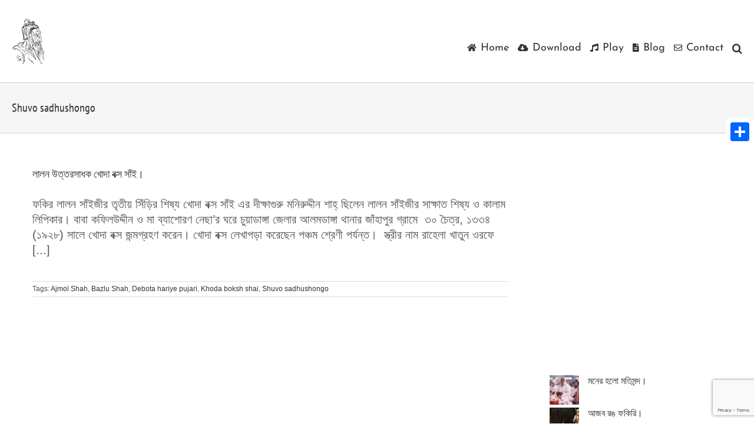

--- FILE ---
content_type: text/html; charset=utf-8
request_url: https://www.google.com/recaptcha/api2/anchor?ar=1&k=6LfdT54UAAAAAIRnHCK82wl2IgrpzIxaERB0_WDR&co=aHR0cHM6Ly93d3cubGFsb25nZWV0aS5jb206NDQz&hl=en&v=PoyoqOPhxBO7pBk68S4YbpHZ&size=invisible&anchor-ms=20000&execute-ms=30000&cb=2vevqqpcxwtr
body_size: 49515
content:
<!DOCTYPE HTML><html dir="ltr" lang="en"><head><meta http-equiv="Content-Type" content="text/html; charset=UTF-8">
<meta http-equiv="X-UA-Compatible" content="IE=edge">
<title>reCAPTCHA</title>
<style type="text/css">
/* cyrillic-ext */
@font-face {
  font-family: 'Roboto';
  font-style: normal;
  font-weight: 400;
  font-stretch: 100%;
  src: url(//fonts.gstatic.com/s/roboto/v48/KFO7CnqEu92Fr1ME7kSn66aGLdTylUAMa3GUBHMdazTgWw.woff2) format('woff2');
  unicode-range: U+0460-052F, U+1C80-1C8A, U+20B4, U+2DE0-2DFF, U+A640-A69F, U+FE2E-FE2F;
}
/* cyrillic */
@font-face {
  font-family: 'Roboto';
  font-style: normal;
  font-weight: 400;
  font-stretch: 100%;
  src: url(//fonts.gstatic.com/s/roboto/v48/KFO7CnqEu92Fr1ME7kSn66aGLdTylUAMa3iUBHMdazTgWw.woff2) format('woff2');
  unicode-range: U+0301, U+0400-045F, U+0490-0491, U+04B0-04B1, U+2116;
}
/* greek-ext */
@font-face {
  font-family: 'Roboto';
  font-style: normal;
  font-weight: 400;
  font-stretch: 100%;
  src: url(//fonts.gstatic.com/s/roboto/v48/KFO7CnqEu92Fr1ME7kSn66aGLdTylUAMa3CUBHMdazTgWw.woff2) format('woff2');
  unicode-range: U+1F00-1FFF;
}
/* greek */
@font-face {
  font-family: 'Roboto';
  font-style: normal;
  font-weight: 400;
  font-stretch: 100%;
  src: url(//fonts.gstatic.com/s/roboto/v48/KFO7CnqEu92Fr1ME7kSn66aGLdTylUAMa3-UBHMdazTgWw.woff2) format('woff2');
  unicode-range: U+0370-0377, U+037A-037F, U+0384-038A, U+038C, U+038E-03A1, U+03A3-03FF;
}
/* math */
@font-face {
  font-family: 'Roboto';
  font-style: normal;
  font-weight: 400;
  font-stretch: 100%;
  src: url(//fonts.gstatic.com/s/roboto/v48/KFO7CnqEu92Fr1ME7kSn66aGLdTylUAMawCUBHMdazTgWw.woff2) format('woff2');
  unicode-range: U+0302-0303, U+0305, U+0307-0308, U+0310, U+0312, U+0315, U+031A, U+0326-0327, U+032C, U+032F-0330, U+0332-0333, U+0338, U+033A, U+0346, U+034D, U+0391-03A1, U+03A3-03A9, U+03B1-03C9, U+03D1, U+03D5-03D6, U+03F0-03F1, U+03F4-03F5, U+2016-2017, U+2034-2038, U+203C, U+2040, U+2043, U+2047, U+2050, U+2057, U+205F, U+2070-2071, U+2074-208E, U+2090-209C, U+20D0-20DC, U+20E1, U+20E5-20EF, U+2100-2112, U+2114-2115, U+2117-2121, U+2123-214F, U+2190, U+2192, U+2194-21AE, U+21B0-21E5, U+21F1-21F2, U+21F4-2211, U+2213-2214, U+2216-22FF, U+2308-230B, U+2310, U+2319, U+231C-2321, U+2336-237A, U+237C, U+2395, U+239B-23B7, U+23D0, U+23DC-23E1, U+2474-2475, U+25AF, U+25B3, U+25B7, U+25BD, U+25C1, U+25CA, U+25CC, U+25FB, U+266D-266F, U+27C0-27FF, U+2900-2AFF, U+2B0E-2B11, U+2B30-2B4C, U+2BFE, U+3030, U+FF5B, U+FF5D, U+1D400-1D7FF, U+1EE00-1EEFF;
}
/* symbols */
@font-face {
  font-family: 'Roboto';
  font-style: normal;
  font-weight: 400;
  font-stretch: 100%;
  src: url(//fonts.gstatic.com/s/roboto/v48/KFO7CnqEu92Fr1ME7kSn66aGLdTylUAMaxKUBHMdazTgWw.woff2) format('woff2');
  unicode-range: U+0001-000C, U+000E-001F, U+007F-009F, U+20DD-20E0, U+20E2-20E4, U+2150-218F, U+2190, U+2192, U+2194-2199, U+21AF, U+21E6-21F0, U+21F3, U+2218-2219, U+2299, U+22C4-22C6, U+2300-243F, U+2440-244A, U+2460-24FF, U+25A0-27BF, U+2800-28FF, U+2921-2922, U+2981, U+29BF, U+29EB, U+2B00-2BFF, U+4DC0-4DFF, U+FFF9-FFFB, U+10140-1018E, U+10190-1019C, U+101A0, U+101D0-101FD, U+102E0-102FB, U+10E60-10E7E, U+1D2C0-1D2D3, U+1D2E0-1D37F, U+1F000-1F0FF, U+1F100-1F1AD, U+1F1E6-1F1FF, U+1F30D-1F30F, U+1F315, U+1F31C, U+1F31E, U+1F320-1F32C, U+1F336, U+1F378, U+1F37D, U+1F382, U+1F393-1F39F, U+1F3A7-1F3A8, U+1F3AC-1F3AF, U+1F3C2, U+1F3C4-1F3C6, U+1F3CA-1F3CE, U+1F3D4-1F3E0, U+1F3ED, U+1F3F1-1F3F3, U+1F3F5-1F3F7, U+1F408, U+1F415, U+1F41F, U+1F426, U+1F43F, U+1F441-1F442, U+1F444, U+1F446-1F449, U+1F44C-1F44E, U+1F453, U+1F46A, U+1F47D, U+1F4A3, U+1F4B0, U+1F4B3, U+1F4B9, U+1F4BB, U+1F4BF, U+1F4C8-1F4CB, U+1F4D6, U+1F4DA, U+1F4DF, U+1F4E3-1F4E6, U+1F4EA-1F4ED, U+1F4F7, U+1F4F9-1F4FB, U+1F4FD-1F4FE, U+1F503, U+1F507-1F50B, U+1F50D, U+1F512-1F513, U+1F53E-1F54A, U+1F54F-1F5FA, U+1F610, U+1F650-1F67F, U+1F687, U+1F68D, U+1F691, U+1F694, U+1F698, U+1F6AD, U+1F6B2, U+1F6B9-1F6BA, U+1F6BC, U+1F6C6-1F6CF, U+1F6D3-1F6D7, U+1F6E0-1F6EA, U+1F6F0-1F6F3, U+1F6F7-1F6FC, U+1F700-1F7FF, U+1F800-1F80B, U+1F810-1F847, U+1F850-1F859, U+1F860-1F887, U+1F890-1F8AD, U+1F8B0-1F8BB, U+1F8C0-1F8C1, U+1F900-1F90B, U+1F93B, U+1F946, U+1F984, U+1F996, U+1F9E9, U+1FA00-1FA6F, U+1FA70-1FA7C, U+1FA80-1FA89, U+1FA8F-1FAC6, U+1FACE-1FADC, U+1FADF-1FAE9, U+1FAF0-1FAF8, U+1FB00-1FBFF;
}
/* vietnamese */
@font-face {
  font-family: 'Roboto';
  font-style: normal;
  font-weight: 400;
  font-stretch: 100%;
  src: url(//fonts.gstatic.com/s/roboto/v48/KFO7CnqEu92Fr1ME7kSn66aGLdTylUAMa3OUBHMdazTgWw.woff2) format('woff2');
  unicode-range: U+0102-0103, U+0110-0111, U+0128-0129, U+0168-0169, U+01A0-01A1, U+01AF-01B0, U+0300-0301, U+0303-0304, U+0308-0309, U+0323, U+0329, U+1EA0-1EF9, U+20AB;
}
/* latin-ext */
@font-face {
  font-family: 'Roboto';
  font-style: normal;
  font-weight: 400;
  font-stretch: 100%;
  src: url(//fonts.gstatic.com/s/roboto/v48/KFO7CnqEu92Fr1ME7kSn66aGLdTylUAMa3KUBHMdazTgWw.woff2) format('woff2');
  unicode-range: U+0100-02BA, U+02BD-02C5, U+02C7-02CC, U+02CE-02D7, U+02DD-02FF, U+0304, U+0308, U+0329, U+1D00-1DBF, U+1E00-1E9F, U+1EF2-1EFF, U+2020, U+20A0-20AB, U+20AD-20C0, U+2113, U+2C60-2C7F, U+A720-A7FF;
}
/* latin */
@font-face {
  font-family: 'Roboto';
  font-style: normal;
  font-weight: 400;
  font-stretch: 100%;
  src: url(//fonts.gstatic.com/s/roboto/v48/KFO7CnqEu92Fr1ME7kSn66aGLdTylUAMa3yUBHMdazQ.woff2) format('woff2');
  unicode-range: U+0000-00FF, U+0131, U+0152-0153, U+02BB-02BC, U+02C6, U+02DA, U+02DC, U+0304, U+0308, U+0329, U+2000-206F, U+20AC, U+2122, U+2191, U+2193, U+2212, U+2215, U+FEFF, U+FFFD;
}
/* cyrillic-ext */
@font-face {
  font-family: 'Roboto';
  font-style: normal;
  font-weight: 500;
  font-stretch: 100%;
  src: url(//fonts.gstatic.com/s/roboto/v48/KFO7CnqEu92Fr1ME7kSn66aGLdTylUAMa3GUBHMdazTgWw.woff2) format('woff2');
  unicode-range: U+0460-052F, U+1C80-1C8A, U+20B4, U+2DE0-2DFF, U+A640-A69F, U+FE2E-FE2F;
}
/* cyrillic */
@font-face {
  font-family: 'Roboto';
  font-style: normal;
  font-weight: 500;
  font-stretch: 100%;
  src: url(//fonts.gstatic.com/s/roboto/v48/KFO7CnqEu92Fr1ME7kSn66aGLdTylUAMa3iUBHMdazTgWw.woff2) format('woff2');
  unicode-range: U+0301, U+0400-045F, U+0490-0491, U+04B0-04B1, U+2116;
}
/* greek-ext */
@font-face {
  font-family: 'Roboto';
  font-style: normal;
  font-weight: 500;
  font-stretch: 100%;
  src: url(//fonts.gstatic.com/s/roboto/v48/KFO7CnqEu92Fr1ME7kSn66aGLdTylUAMa3CUBHMdazTgWw.woff2) format('woff2');
  unicode-range: U+1F00-1FFF;
}
/* greek */
@font-face {
  font-family: 'Roboto';
  font-style: normal;
  font-weight: 500;
  font-stretch: 100%;
  src: url(//fonts.gstatic.com/s/roboto/v48/KFO7CnqEu92Fr1ME7kSn66aGLdTylUAMa3-UBHMdazTgWw.woff2) format('woff2');
  unicode-range: U+0370-0377, U+037A-037F, U+0384-038A, U+038C, U+038E-03A1, U+03A3-03FF;
}
/* math */
@font-face {
  font-family: 'Roboto';
  font-style: normal;
  font-weight: 500;
  font-stretch: 100%;
  src: url(//fonts.gstatic.com/s/roboto/v48/KFO7CnqEu92Fr1ME7kSn66aGLdTylUAMawCUBHMdazTgWw.woff2) format('woff2');
  unicode-range: U+0302-0303, U+0305, U+0307-0308, U+0310, U+0312, U+0315, U+031A, U+0326-0327, U+032C, U+032F-0330, U+0332-0333, U+0338, U+033A, U+0346, U+034D, U+0391-03A1, U+03A3-03A9, U+03B1-03C9, U+03D1, U+03D5-03D6, U+03F0-03F1, U+03F4-03F5, U+2016-2017, U+2034-2038, U+203C, U+2040, U+2043, U+2047, U+2050, U+2057, U+205F, U+2070-2071, U+2074-208E, U+2090-209C, U+20D0-20DC, U+20E1, U+20E5-20EF, U+2100-2112, U+2114-2115, U+2117-2121, U+2123-214F, U+2190, U+2192, U+2194-21AE, U+21B0-21E5, U+21F1-21F2, U+21F4-2211, U+2213-2214, U+2216-22FF, U+2308-230B, U+2310, U+2319, U+231C-2321, U+2336-237A, U+237C, U+2395, U+239B-23B7, U+23D0, U+23DC-23E1, U+2474-2475, U+25AF, U+25B3, U+25B7, U+25BD, U+25C1, U+25CA, U+25CC, U+25FB, U+266D-266F, U+27C0-27FF, U+2900-2AFF, U+2B0E-2B11, U+2B30-2B4C, U+2BFE, U+3030, U+FF5B, U+FF5D, U+1D400-1D7FF, U+1EE00-1EEFF;
}
/* symbols */
@font-face {
  font-family: 'Roboto';
  font-style: normal;
  font-weight: 500;
  font-stretch: 100%;
  src: url(//fonts.gstatic.com/s/roboto/v48/KFO7CnqEu92Fr1ME7kSn66aGLdTylUAMaxKUBHMdazTgWw.woff2) format('woff2');
  unicode-range: U+0001-000C, U+000E-001F, U+007F-009F, U+20DD-20E0, U+20E2-20E4, U+2150-218F, U+2190, U+2192, U+2194-2199, U+21AF, U+21E6-21F0, U+21F3, U+2218-2219, U+2299, U+22C4-22C6, U+2300-243F, U+2440-244A, U+2460-24FF, U+25A0-27BF, U+2800-28FF, U+2921-2922, U+2981, U+29BF, U+29EB, U+2B00-2BFF, U+4DC0-4DFF, U+FFF9-FFFB, U+10140-1018E, U+10190-1019C, U+101A0, U+101D0-101FD, U+102E0-102FB, U+10E60-10E7E, U+1D2C0-1D2D3, U+1D2E0-1D37F, U+1F000-1F0FF, U+1F100-1F1AD, U+1F1E6-1F1FF, U+1F30D-1F30F, U+1F315, U+1F31C, U+1F31E, U+1F320-1F32C, U+1F336, U+1F378, U+1F37D, U+1F382, U+1F393-1F39F, U+1F3A7-1F3A8, U+1F3AC-1F3AF, U+1F3C2, U+1F3C4-1F3C6, U+1F3CA-1F3CE, U+1F3D4-1F3E0, U+1F3ED, U+1F3F1-1F3F3, U+1F3F5-1F3F7, U+1F408, U+1F415, U+1F41F, U+1F426, U+1F43F, U+1F441-1F442, U+1F444, U+1F446-1F449, U+1F44C-1F44E, U+1F453, U+1F46A, U+1F47D, U+1F4A3, U+1F4B0, U+1F4B3, U+1F4B9, U+1F4BB, U+1F4BF, U+1F4C8-1F4CB, U+1F4D6, U+1F4DA, U+1F4DF, U+1F4E3-1F4E6, U+1F4EA-1F4ED, U+1F4F7, U+1F4F9-1F4FB, U+1F4FD-1F4FE, U+1F503, U+1F507-1F50B, U+1F50D, U+1F512-1F513, U+1F53E-1F54A, U+1F54F-1F5FA, U+1F610, U+1F650-1F67F, U+1F687, U+1F68D, U+1F691, U+1F694, U+1F698, U+1F6AD, U+1F6B2, U+1F6B9-1F6BA, U+1F6BC, U+1F6C6-1F6CF, U+1F6D3-1F6D7, U+1F6E0-1F6EA, U+1F6F0-1F6F3, U+1F6F7-1F6FC, U+1F700-1F7FF, U+1F800-1F80B, U+1F810-1F847, U+1F850-1F859, U+1F860-1F887, U+1F890-1F8AD, U+1F8B0-1F8BB, U+1F8C0-1F8C1, U+1F900-1F90B, U+1F93B, U+1F946, U+1F984, U+1F996, U+1F9E9, U+1FA00-1FA6F, U+1FA70-1FA7C, U+1FA80-1FA89, U+1FA8F-1FAC6, U+1FACE-1FADC, U+1FADF-1FAE9, U+1FAF0-1FAF8, U+1FB00-1FBFF;
}
/* vietnamese */
@font-face {
  font-family: 'Roboto';
  font-style: normal;
  font-weight: 500;
  font-stretch: 100%;
  src: url(//fonts.gstatic.com/s/roboto/v48/KFO7CnqEu92Fr1ME7kSn66aGLdTylUAMa3OUBHMdazTgWw.woff2) format('woff2');
  unicode-range: U+0102-0103, U+0110-0111, U+0128-0129, U+0168-0169, U+01A0-01A1, U+01AF-01B0, U+0300-0301, U+0303-0304, U+0308-0309, U+0323, U+0329, U+1EA0-1EF9, U+20AB;
}
/* latin-ext */
@font-face {
  font-family: 'Roboto';
  font-style: normal;
  font-weight: 500;
  font-stretch: 100%;
  src: url(//fonts.gstatic.com/s/roboto/v48/KFO7CnqEu92Fr1ME7kSn66aGLdTylUAMa3KUBHMdazTgWw.woff2) format('woff2');
  unicode-range: U+0100-02BA, U+02BD-02C5, U+02C7-02CC, U+02CE-02D7, U+02DD-02FF, U+0304, U+0308, U+0329, U+1D00-1DBF, U+1E00-1E9F, U+1EF2-1EFF, U+2020, U+20A0-20AB, U+20AD-20C0, U+2113, U+2C60-2C7F, U+A720-A7FF;
}
/* latin */
@font-face {
  font-family: 'Roboto';
  font-style: normal;
  font-weight: 500;
  font-stretch: 100%;
  src: url(//fonts.gstatic.com/s/roboto/v48/KFO7CnqEu92Fr1ME7kSn66aGLdTylUAMa3yUBHMdazQ.woff2) format('woff2');
  unicode-range: U+0000-00FF, U+0131, U+0152-0153, U+02BB-02BC, U+02C6, U+02DA, U+02DC, U+0304, U+0308, U+0329, U+2000-206F, U+20AC, U+2122, U+2191, U+2193, U+2212, U+2215, U+FEFF, U+FFFD;
}
/* cyrillic-ext */
@font-face {
  font-family: 'Roboto';
  font-style: normal;
  font-weight: 900;
  font-stretch: 100%;
  src: url(//fonts.gstatic.com/s/roboto/v48/KFO7CnqEu92Fr1ME7kSn66aGLdTylUAMa3GUBHMdazTgWw.woff2) format('woff2');
  unicode-range: U+0460-052F, U+1C80-1C8A, U+20B4, U+2DE0-2DFF, U+A640-A69F, U+FE2E-FE2F;
}
/* cyrillic */
@font-face {
  font-family: 'Roboto';
  font-style: normal;
  font-weight: 900;
  font-stretch: 100%;
  src: url(//fonts.gstatic.com/s/roboto/v48/KFO7CnqEu92Fr1ME7kSn66aGLdTylUAMa3iUBHMdazTgWw.woff2) format('woff2');
  unicode-range: U+0301, U+0400-045F, U+0490-0491, U+04B0-04B1, U+2116;
}
/* greek-ext */
@font-face {
  font-family: 'Roboto';
  font-style: normal;
  font-weight: 900;
  font-stretch: 100%;
  src: url(//fonts.gstatic.com/s/roboto/v48/KFO7CnqEu92Fr1ME7kSn66aGLdTylUAMa3CUBHMdazTgWw.woff2) format('woff2');
  unicode-range: U+1F00-1FFF;
}
/* greek */
@font-face {
  font-family: 'Roboto';
  font-style: normal;
  font-weight: 900;
  font-stretch: 100%;
  src: url(//fonts.gstatic.com/s/roboto/v48/KFO7CnqEu92Fr1ME7kSn66aGLdTylUAMa3-UBHMdazTgWw.woff2) format('woff2');
  unicode-range: U+0370-0377, U+037A-037F, U+0384-038A, U+038C, U+038E-03A1, U+03A3-03FF;
}
/* math */
@font-face {
  font-family: 'Roboto';
  font-style: normal;
  font-weight: 900;
  font-stretch: 100%;
  src: url(//fonts.gstatic.com/s/roboto/v48/KFO7CnqEu92Fr1ME7kSn66aGLdTylUAMawCUBHMdazTgWw.woff2) format('woff2');
  unicode-range: U+0302-0303, U+0305, U+0307-0308, U+0310, U+0312, U+0315, U+031A, U+0326-0327, U+032C, U+032F-0330, U+0332-0333, U+0338, U+033A, U+0346, U+034D, U+0391-03A1, U+03A3-03A9, U+03B1-03C9, U+03D1, U+03D5-03D6, U+03F0-03F1, U+03F4-03F5, U+2016-2017, U+2034-2038, U+203C, U+2040, U+2043, U+2047, U+2050, U+2057, U+205F, U+2070-2071, U+2074-208E, U+2090-209C, U+20D0-20DC, U+20E1, U+20E5-20EF, U+2100-2112, U+2114-2115, U+2117-2121, U+2123-214F, U+2190, U+2192, U+2194-21AE, U+21B0-21E5, U+21F1-21F2, U+21F4-2211, U+2213-2214, U+2216-22FF, U+2308-230B, U+2310, U+2319, U+231C-2321, U+2336-237A, U+237C, U+2395, U+239B-23B7, U+23D0, U+23DC-23E1, U+2474-2475, U+25AF, U+25B3, U+25B7, U+25BD, U+25C1, U+25CA, U+25CC, U+25FB, U+266D-266F, U+27C0-27FF, U+2900-2AFF, U+2B0E-2B11, U+2B30-2B4C, U+2BFE, U+3030, U+FF5B, U+FF5D, U+1D400-1D7FF, U+1EE00-1EEFF;
}
/* symbols */
@font-face {
  font-family: 'Roboto';
  font-style: normal;
  font-weight: 900;
  font-stretch: 100%;
  src: url(//fonts.gstatic.com/s/roboto/v48/KFO7CnqEu92Fr1ME7kSn66aGLdTylUAMaxKUBHMdazTgWw.woff2) format('woff2');
  unicode-range: U+0001-000C, U+000E-001F, U+007F-009F, U+20DD-20E0, U+20E2-20E4, U+2150-218F, U+2190, U+2192, U+2194-2199, U+21AF, U+21E6-21F0, U+21F3, U+2218-2219, U+2299, U+22C4-22C6, U+2300-243F, U+2440-244A, U+2460-24FF, U+25A0-27BF, U+2800-28FF, U+2921-2922, U+2981, U+29BF, U+29EB, U+2B00-2BFF, U+4DC0-4DFF, U+FFF9-FFFB, U+10140-1018E, U+10190-1019C, U+101A0, U+101D0-101FD, U+102E0-102FB, U+10E60-10E7E, U+1D2C0-1D2D3, U+1D2E0-1D37F, U+1F000-1F0FF, U+1F100-1F1AD, U+1F1E6-1F1FF, U+1F30D-1F30F, U+1F315, U+1F31C, U+1F31E, U+1F320-1F32C, U+1F336, U+1F378, U+1F37D, U+1F382, U+1F393-1F39F, U+1F3A7-1F3A8, U+1F3AC-1F3AF, U+1F3C2, U+1F3C4-1F3C6, U+1F3CA-1F3CE, U+1F3D4-1F3E0, U+1F3ED, U+1F3F1-1F3F3, U+1F3F5-1F3F7, U+1F408, U+1F415, U+1F41F, U+1F426, U+1F43F, U+1F441-1F442, U+1F444, U+1F446-1F449, U+1F44C-1F44E, U+1F453, U+1F46A, U+1F47D, U+1F4A3, U+1F4B0, U+1F4B3, U+1F4B9, U+1F4BB, U+1F4BF, U+1F4C8-1F4CB, U+1F4D6, U+1F4DA, U+1F4DF, U+1F4E3-1F4E6, U+1F4EA-1F4ED, U+1F4F7, U+1F4F9-1F4FB, U+1F4FD-1F4FE, U+1F503, U+1F507-1F50B, U+1F50D, U+1F512-1F513, U+1F53E-1F54A, U+1F54F-1F5FA, U+1F610, U+1F650-1F67F, U+1F687, U+1F68D, U+1F691, U+1F694, U+1F698, U+1F6AD, U+1F6B2, U+1F6B9-1F6BA, U+1F6BC, U+1F6C6-1F6CF, U+1F6D3-1F6D7, U+1F6E0-1F6EA, U+1F6F0-1F6F3, U+1F6F7-1F6FC, U+1F700-1F7FF, U+1F800-1F80B, U+1F810-1F847, U+1F850-1F859, U+1F860-1F887, U+1F890-1F8AD, U+1F8B0-1F8BB, U+1F8C0-1F8C1, U+1F900-1F90B, U+1F93B, U+1F946, U+1F984, U+1F996, U+1F9E9, U+1FA00-1FA6F, U+1FA70-1FA7C, U+1FA80-1FA89, U+1FA8F-1FAC6, U+1FACE-1FADC, U+1FADF-1FAE9, U+1FAF0-1FAF8, U+1FB00-1FBFF;
}
/* vietnamese */
@font-face {
  font-family: 'Roboto';
  font-style: normal;
  font-weight: 900;
  font-stretch: 100%;
  src: url(//fonts.gstatic.com/s/roboto/v48/KFO7CnqEu92Fr1ME7kSn66aGLdTylUAMa3OUBHMdazTgWw.woff2) format('woff2');
  unicode-range: U+0102-0103, U+0110-0111, U+0128-0129, U+0168-0169, U+01A0-01A1, U+01AF-01B0, U+0300-0301, U+0303-0304, U+0308-0309, U+0323, U+0329, U+1EA0-1EF9, U+20AB;
}
/* latin-ext */
@font-face {
  font-family: 'Roboto';
  font-style: normal;
  font-weight: 900;
  font-stretch: 100%;
  src: url(//fonts.gstatic.com/s/roboto/v48/KFO7CnqEu92Fr1ME7kSn66aGLdTylUAMa3KUBHMdazTgWw.woff2) format('woff2');
  unicode-range: U+0100-02BA, U+02BD-02C5, U+02C7-02CC, U+02CE-02D7, U+02DD-02FF, U+0304, U+0308, U+0329, U+1D00-1DBF, U+1E00-1E9F, U+1EF2-1EFF, U+2020, U+20A0-20AB, U+20AD-20C0, U+2113, U+2C60-2C7F, U+A720-A7FF;
}
/* latin */
@font-face {
  font-family: 'Roboto';
  font-style: normal;
  font-weight: 900;
  font-stretch: 100%;
  src: url(//fonts.gstatic.com/s/roboto/v48/KFO7CnqEu92Fr1ME7kSn66aGLdTylUAMa3yUBHMdazQ.woff2) format('woff2');
  unicode-range: U+0000-00FF, U+0131, U+0152-0153, U+02BB-02BC, U+02C6, U+02DA, U+02DC, U+0304, U+0308, U+0329, U+2000-206F, U+20AC, U+2122, U+2191, U+2193, U+2212, U+2215, U+FEFF, U+FFFD;
}

</style>
<link rel="stylesheet" type="text/css" href="https://www.gstatic.com/recaptcha/releases/PoyoqOPhxBO7pBk68S4YbpHZ/styles__ltr.css">
<script nonce="oZ91FBn3w_yWHFq_VviJmQ" type="text/javascript">window['__recaptcha_api'] = 'https://www.google.com/recaptcha/api2/';</script>
<script type="text/javascript" src="https://www.gstatic.com/recaptcha/releases/PoyoqOPhxBO7pBk68S4YbpHZ/recaptcha__en.js" nonce="oZ91FBn3w_yWHFq_VviJmQ">
      
    </script></head>
<body><div id="rc-anchor-alert" class="rc-anchor-alert"></div>
<input type="hidden" id="recaptcha-token" value="[base64]">
<script type="text/javascript" nonce="oZ91FBn3w_yWHFq_VviJmQ">
      recaptcha.anchor.Main.init("[\x22ainput\x22,[\x22bgdata\x22,\x22\x22,\[base64]/[base64]/[base64]/[base64]/[base64]/[base64]/KGcoTywyNTMsTy5PKSxVRyhPLEMpKTpnKE8sMjUzLEMpLE8pKSxsKSksTykpfSxieT1mdW5jdGlvbihDLE8sdSxsKXtmb3IobD0odT1SKEMpLDApO08+MDtPLS0pbD1sPDw4fFooQyk7ZyhDLHUsbCl9LFVHPWZ1bmN0aW9uKEMsTyl7Qy5pLmxlbmd0aD4xMDQ/[base64]/[base64]/[base64]/[base64]/[base64]/[base64]/[base64]\\u003d\x22,\[base64]\\u003d\\u003d\x22,\x22w4zDr1PDm0LDo10fwp1jwrgEw657woHCrz3ChjPDgQZlw6Uww54gw5HDjsKewpTCg8OwIEfDvcO+ZRwfw6B3woh7woJww7sVOkxhw5HDgsOvw7PCjcKRwr1zakZRwo5Dc2/[base64]/dMO9wofDi2DDvjg+wrTDqmZ0w4hpC8KIwpEKC8K+VMOVHUdQw4R2R8OCaMK3O8KsV8KHdsKzXhNDwoVMwoTCjcOOwqvCncOMCcOUUcKsdsKywqXDiTMyDcOlNMK4C8KmwrQYw6jDpULClTNSwr5YcX/DjHJOVHfCrcKaw7Q0wrYUAsOZa8K3w4PCocKTNk7CvcOZasO/ewMEBMOxaTxyJMOcw7YBw6jDlArDlz7Drx9jC3UQZcKDwrrDs8K0R3fDpMKiBcOZCcOxwoLDowgnZD5Awp/DocO1wpFMw6fDgFDCvTnDrkESwqLCpX/DlyfClVkKw4cEO3lUwoTDmjvCmMOXw4LCthTDssOUAMOnDMKkw4M6RX8Pw4BvwqoyexLDpHnCqWvDjj/CgxTCvsK7IMO8w4smwqnDul7DhcKAwpltwoHDq8OSEHJsHsOZP8KlwokdwqAiw5gmOUPDnQHDmMOrZBzCr8OHWVVGw7ZtdsK5w6Q5w45rd1oIw4jDohDDoTPDt8OxAsORJVzDhDlcYMKew6zDrcOHwrLCiAxSOg7Dm37CjMOow7fDtDvCox7CtMKcSB/DlHLDnVLDrSDDgGXDiMKYwr4rQsKhcXnCim95ChfCm8KMw7YUwqgjQMOcwpF2wqfCl8OEw4IgwrbDlMKMw5fCnHjDkzcswr7DhiDCox8SbEpzflMVwo1sYMOQwqF5w5F5woDDoTXDqW9EPjl+w5/CvcO/[base64]/CuMO1IsOhYcKOVG/Dj8OhRsOnwq3CoCTCpWBmw6LCm8Kcw6nCsEHDol7Du8OwG8K4KxJ4C8K6w6PDpMK0wqcaw73Dp8OZVsOjw5VzwpMeSHzDvcKdw6AJZzNBwrd0DDLCqwvCtQHCvzl0w7olXsKPwprCoSJ+wpdcAWDDgw/CscKaMExQw5ULb8KBwqQ7UMOEw7g3RGXCiXzDlChjwpvDncKOw5IPw4pYOAPDnMOzw7/DmSgpwq7CoArDt8OWDEFAw5MoJMOlw65wKsOTdMKwBMKKwo/[base64]/w7xdG8Oqw65tYcOXWDfCv3TCpHHCuCLCgzHCvxxgbsOXI8OkwokhAhYiMMK8wrPCrTYpAMKRw617XsK/J8KEw401w7kzw7cfw4fDlhfCo8OxacORCsOcOXzCqcKNwr9DXVrDk2xHw5ZLw5TDpHYew6IJSktbMUTCiDNLPMKDMsOjw411Q8K5w7jCnsObwpxzPQ/[base64]/CuzENXxrCm0zDpV8vw4sLwrvDqBlwWnV/HsKuw6xuw6VUwpUMw5vDkzDChwvCrsKpwo3DnToaQsKfwrvDkBEOTMOrw6zDv8K/w43DgF3CpFNQXsONG8KJEMKvw6HDvcKpIz4nwpTCosOvXGYFCsKzDQPCmEwjwq93WVxId8Owa03DqFjCn8OuKsOUXgrDl1svcMKqf8KPw4vCtl9ofsOpwpPCpcK4w6HDgzpfw7RTP8OOwowlK0/Dhjl8MkdDw4UswooiZ8OQajJZa8KtYErDimYwZMODw510w7jCv8Kdb8Kqw6DDksKSw68jBxPClMKew6rCimrCozIswowPw6VGw7rDkjDCiMK/B8Kdw4A0OMKXMsKIwodoI8Ocw4VYw5LDk8KPw5bCnRbColR+eMOYw6EaKQ7CicKyC8KvfsKcXi4PAUvCr8K8fScobsO+WMOXw5pJMmfCtiETCRlhwr9HwqYbd8K4ccOkw53DgArColJXdFTDqmHDksK8PMOuQxwhwpc+JAbDghNawqJtw6HDpcKQaH/DrHPCmsOYbsKiMcOYw6oLBMOPL8KjKkXDmgpzF8OgwqnClgQYw4PDkcO+VsKQDcKKPU8Aw482w7guw6sZH3ANZ0PDpAnCvsOBJBYxw67CnMOFwqjDhjBXw4E0wofDnjPDkSYIw53CosODVsOkO8Ktw6pPCcKuwpUcwrzCrMKKbxsXXsOrLsK/wpDDtnwgwokOwrTCsV/DkVBqd8Kiw7Anw552AEDDisOvUEDDvCd/O8KmEmXCuWXCuXHChABuOsOfGMKFw77DkMKCw6/[base64]/Cm23CqBdaw5wLLMKeSsOAw6HCtMK3D1DDmcO+wozDmsKlw6B+w6NDf8KUwo3CuMKGw4fDhW/[base64]/DqMK1w7p3GAvClsOPIFY0SAPDnMOnw7LDksKoZmYRa8OXMcKVwoANwq07eTvDj8OhwqIWwrzCvkvDlzLDn8KhT8OtYSQZIsOUwoU/wpzDmzDDmcOJJsOTRT3DlMKicsKQw4s6UBpcCFhCW8ORL0bCrMKSNcKpw4/Ds8O2McO2w6JCwqbDnMKFwo8Uw6suecOXCjNnw4VaRcO1w45jwoMNwpTDicKfw5PCvDDCmsKEYcKeK3tZaEV/bsOUQsObw7hyw6LDg8KowpLClcKLwo/Cm1sTciM4FglsYyVJw4TCksKLIcOlUjLCl1jDjcKdwp/DvQHDscKbwoluAjXDoggrwql+O8Omw4ktwplFC2DDmMObJMOxwoFQOBZCw5HCisOwRgbCusObwqLDmw3Dq8OnDlkrw6ttw7odb8OCwpFVUHrCuhZlw64CYsO4P1bCpTrCghvCpHRuPsK4E8KdUcO2ecOqVcO3wpAoGSQrIALCj8KtbizDscODw7zDrjDDnsO/w59UGQvDsGzDplpUwox8ScKJQsOpw6NJdFEVRMOKw6R1AMKTKBbDgQXCuT59EmwbTsK6wo9GVcKLwpliwrNQw5vCpmV2wo4MeRzDl8KyY8OQBQjCpRBIJlfDtHHDmMOKesO/ChISZl7DvcOdwq3DoX/CviB1worClTvCtMKxwqzDqsOUNMOdw5vDtMKKVgkqE8KYw7DDm1lew5vDpnPDrcKMDHTDqFBpV0Frw6fCm3TDk8KbwqDDlDl6wogmw5JEwp88bkfDlTTDm8Kew6vCpMKvSsO7fDs7Ri/CmcKYJUrCvHArwp3Ds1Vyw4knOVlnXnZ/wr7CocOXIgs/wqTCsX5Fw6Mswp7ClcO9Vh/DlsKWwrPCu2DDnzVRw5XCtcKdJMOewo7Ci8Oowo1awrZBdMKaIcKMYMONwqvCgcOwwqLDh0/DuBXDkMOyE8KjwqvCkcOYScO6wp54SB7Cr0jDtHtYw6rCoFV7wofDiMOlAcO6QsOnKwzDpmzCtsODGsOGwoxxw6TChMKVwo7DmAo4A8OHK13CnFHCqXXCrFHDjmAKwoIbP8KTw5zDnMKywr1qPHXCvnRkagXDrsK/XcK0QBl4w7EbW8OmVcONwrHCkcO5KjTDgsKgwpTDrQs8wo/DusOCT8OnTMORQzbCosO1MMOEbShew6McwqzDiMOeCcOTZcOFwr/CvHjCnQorwqXDhzrDjwtcwrjCnikfw75ffmIaw7kGwrhmAUHChBDCu8Ktw7XCg2XCusO6DMOqBkpXDcOWGsOawqbCtmTCmcOiZcKNKybCtcKDwq/DlsKqEivChMOLaMKzwoIfwrHCs8KTw4bCuMOeFmnCsmfDg8O1w5cbwpbDrcK3Jh5WFklCw6rCulRhARbCqmNPwq7DqcKAw5UYNsOSw5howpNcwoM7UC7CkcKZwq91a8OUwpYtWcKswoFgwovCgh9sOMK8wovCo8O/w7MJwrnDgSLDsHYeVD0FQ23DjMO4w4pZXGMHw7LDk8KYw7bDvHrCicOjfmoGwrXDgE83FMKUwp3DkMOZecOWWsOewprDl0tEA1vDoDTDicOzwpTDuVXCjMOPCifCuMKFw5YDXX3DjnHDpQPDqQrCjQQCw5TDvkVwRT85aMK/[base64]/DqMOtH0rCmAgpX8O8OVbDrlc2NHlnfMOuwrnCpMK9woBbBgHDgcKxbxQXw4MeFQfDsXzCqcK5eMKXesO8TMKEw7/[base64]/DiGsbwrbDqxB8wqHDghUdb8O/N1EyOsKbWsKKCAzCoMKRVMOmwojDmsKGYDwQwqFsU0pDwqMHwrnCksKIw5bCkR3DmsOrwrJQXsOcVWfCtMOnbHRjwoPDgFPCnsKNfMKIUn4vCWLCpMKaw6XDkTnDpD/CiMKdw6s/bMKow6HCojvCgDomw6lsDcKvw5jCt8Kxw57Cq8OgeQTDlsOCGx7CoRlYGsKMw64uDnNZOzATw61iw4c1UlA5wqrDusObZFLDrCACZ8OVcRjDhsKAesO9wqgsHHfDncKJfF7CmcKKBWJJX8KbNsOGRsOrw47CmMOkwoh3WMOZXMOCw5onaG/[base64]/wrx0wpzCi8OXw4zDq8OBGUDCsjTCkFrDq8O5w6NgdMOHQ8Khwql5YhnCqXTDjV4SwqcfOz/CmcKCw6jDpRY3HjkewpljwpFrw5hVNCzDunDDn0FPwopAw6ktw69mw5HDjUvDpsOxwrbCpsKnKzg0wozCgVPDucOWw6DCggLDsBYKT0ITw7rDr0/CrDcNBMKvdsOhw5BpBMObw6/DrcKAEMOic3ZAHV0naMKkMsKyw6tHaHPDrMOywqtoIz8YwoQCUQ/CqEPDinAdw6nCiMKeQxHCsX0NY8OFYMOiw4XCjFYyw79yw5DDkTpmEcKhwrnCgcOSw43DhcK6wrMhN8KwwoJEworDiB1zA0I6OsKhwpbDscO4wobCncOQFlAAZgtCCcKewqVOw4MJwr3DpsKOwoXCm2l4woFwwpTDosKZw7vCtMKzeSAdw5hJJSQ6wq/CqiFkwoFlwobDn8Kywp0XPWxqb8Ogw7Jbwp8WSChWc8OFw7w5XUgYRyfChUjCiRhYw5vDm1XCuMOpY0lCWsKYwp3CgC/[base64]/DshzCpU1rw6vCvX7CgBjCncOGdsKMw5PDvgJMe1zDiG1CIcOJYMKXcEUjK1/DkHVBRlbChRggw5p6w5DCmsOKNMKuwrzCr8Okw4nCpWBWcMKuSm3CuDAmw5nCgMKda3wfOcKYwok7w7IKVS/[base64]/PcK/wrokLHTCkcOMcMKuw5fDlcOwwrsLJyNbw4fDhcKBB8OjwqUsZhzDkCzCnsKKZ8OAW1Esw7fCusKjw60PGMOGw5h5asOtw4Fre8K/w6VbCsK9RzdvwpFcw6HDhcKsw5jClMKoC8OGwr3CjRVxw6bClTDCn8K1YcKtAcOQwoojJMKVKMKsw6kOYsOgwqfDt8KOFEQewqt4McOVw5Fewpdgw6/DikXCuljCn8K9wofCjsKiwpLCugLClcKqw7zCrsOzMsO9AWARJVNMbXXCk399w4rCoWDChMO1eAMjZsKNXibDkDXCtlfDosO9HMKnKkXDicO1IWTCsMOwHMOSd23DuFnDqCDDsxRqUMKHwrJcw4TChcKww5/CuG/CuERnMhheJj4HdMK1BUNMwovDmcOIPQMQWcOwICQbwpvCt8KTw6Zywo7DviHDlCLCnsOUF1nClwkFDld7H3oJw5Mxw5TCv1zCp8Odwr/Cvg0+wq7Cux8Ow7vCk28LJgfCkE7DksKtw7cOw4PCsMOrw5vDhMKMwqlbTCowAsOeZkoIw4/DgcOQE8OvecOLCsOuw7PCvQcFIcKkUcO4wrNqw6rCjSvDtxfDsMK/w4vCqEZyAsKPPWpzHwLCrcKfwpcvw5fCpcKuIVfDtA4cOsOdw4lfw6EUwq9lwpLCosK5bFvCucO4wrrCqG/Cn8KWQcO0wphsw7/[base64]/CtsOiIznCiiTDoXvDlh7Dp1VNMsKsQiQSw5/[base64]/DncOJH8OSwrzDqsK+wpMrw4HDuBI8K0LCgggbS0cFK3gYw6wbDsO6wq9EJS7CriPDvsOtwpN7wrxNJMKnKk/CqScMbMK8WDJaw7LCi8KeasKIe1tFw6lcDnfCr8OvXx3DhRJnwq3DosKnw4omwpnDrMKkT8O3QnXDi0vDi8Ohw5vCs2ocwqHDisOhw5PDiHIMwrVTw7UFAcKmI8KAwrzDojh1w5huwrzDsxR2wrbCiMObBDbDg8ObfMOKGRtJA1HClnZvw6fDvcK/T8KTw7rDlcOJNiguw6VvwoUTWMOHMcKCDhQ/eMO6WFRtw4cJOsK9w7HDiVIJdsKvZMOTMcK/w7Mew5sQwqDDrsOIw7LCmQM0XV3CkcKwwp8pw6c3ISfDkT7DvMOWEADDvsKZwp/DvMKnw7DDqwkwVmcBw6kBwrzDisKNwpAIMMOiw5fDnQ1bwqPCm1fDmDfDlMOhw7l2wq07QW1rwqRHS8KOwpAOPn/[base64]/wo7Cn8KjTytmfcOzMSfDv13DlMOMVcKPIkfDusOXw6XDuAnCk8K0ZgM9w4R0QUfCkHkAwqMkJcKQwpM4B8OhARzCjDlewoV1wrfDnHpXwqhoCsO/[base64]/wq7Dq8KpKcOoAhB2McK6H0HDscOkw48WT2kaVE3DpMK2wp7DkxZDw7Fjw4kMeyrCvsOjw4vCjsOPwqJAE8KZwqnDmnPCo8KsGwNTwprDp0kUGcO9w5s2w78yTsKGZBtTekR+w6tkwoTCvVsqw57CjsODUG/DmcKCw7rDvsOcwrPCoMK7wpFqwppfw6HCunFRwrHDnGMlw6PDlMKjwqt7w5/Cvh86w6rCsG/Cg8KCw5ALw5E1ZMO0HHFRwpLDnxXCo3TDqlTDvHrCp8OFAF5awqUqw5jCgBfCtsOLw5YAwrA0IMO9wrHDr8KZw63Cg2MywqPDgMO5Cxw5woTCsTpwekl9w7rCjUJRPjLClQDCsnHChsO+wovDqGrDiVPDk8KdYHlxwrnDncK/woPDhsONKMKuwrIRaAjDgjMawqvDoV0MasKLCcKdeRvCn8O/N8KgYcKFwp0fw4/CkWDDscK+R8KjPsOWwr4dc8OEw4Bzw4XDmMOIKjB7fcKwwopGdMKwKz/DncO4w6tgQcO/w5fCpz/CqAdiwp4kwq9xTMKGaMKqBgjDlUVDdsKkwpHDrMKew7HDnMKHw5jDgCPCt2jChsKaw6/[base64]/CvWXChMOEOcKcw4Nvwo/DrsOcJ8KaA3onEMKueT5/acOoFsKPV8O+HcOswoLDtUHDgMKLw5bCrDTDoT9YLGDCgA0bwqpsw44/wpDChDTDqg/CocKuGsOrw65kwrzDtsKnw7/DuWNiRMK3OsKHw57CosOlYz1OOEfCoXUOwqvDlkx+w5zDumXCkFdxw50RLWjChcOuwod1w7zCs0JFPsOYGcKJA8OjUTN2TMKYcMKAwpdpRCrCkkPCt8KCGGpfY1xqwpgResKWw55sw6jCt0V/w7bDrAHDqsO9w5vDgTzCjwjDhTkiwoPCtgtxT8OyPgHCkzDDvsOZw54jO2h3w4tMeMOtNsOIL1wnDQPCpkXCjMKkBsOCIMKKXG/Ch8OraMOBdB3CpinChMOJMcOKwpbCswk0VkYTw4fCj8O5w47DpMONwoXDgsKaXH5Ww5nDpXzDlcOowrUoFC3CiMOhdQl1wp3Dh8K/w70Ew7HCmD0xw7YLwqhuNU7Diwcbw4/[base64]/w7nDisORwrHCv8O8Rlp8DnJDJyRCwpjDuFVsY8OOwrghw5piNsKjPcK5EsKlw5XDnMKBK8OawrfCvMKOw6A8w68TwrQ0QcKuYDl2wrfDjsOQwrTCgMOHwovDml7Co27DhcKSwpRuwq/Cu8ONY8KfwoB3c8OcwqTCvB5kD8Kjwrhww5APwoTDnsKXwqFhJsKYUMKjwqPDpivCjErDqHpldRQjBVDCmcKTAcOUW2pVP1TDoQVEJBU3w5g/[base64]/[base64]/Ct8KEw73DjwU3wrocw6nCosOrwrwOTsOcw7/[base64]/UmvClsKOwqvDvMOsOjzCqsO4wr3DpMOTASTDmkE7wotNYcK5wqHDlAp9w4kbAsO8XXIIeFdfw5fDnFIlUMO5UsK3e2gAbTl7b8OlwrPCm8KnTcKgHwBTXHHCnio5SBPCkMOAwpTDo0fCqyLDlsOPw6fCozrDhwzCuMOeL8KuesKuwrXCp8KgFcOAf8Omw7fCtgHCp3/CtHc1w67Ck8OKIyhCwrfDgjAqw7wew4lOwqF4MWJswqEaw480YAJrKk/DjlDCncO8KDhqwoYOfRTDuFI/WsKpN8Orw7PDogLCnsKxworCr8ONY8OmRzvCmnVQw7LDhUfDosOUw543wonDkMKVBynDrjwPworDlwBoIBPDtsK7wqYDw43DuCNgOMKVw4o3wq3CksKIw6fDqXEkw6LCgcKHwopewpRdBMOkw5/Cj8KKDMORCMKQwqPCvMO8w5EJw5rDl8Ktw5JrXcKQRMO8N8Olw6vCgwTCvcOZLwTDvHzCumo9wqnCvsKTPcOSwqU9wrY0H348w4oZKsKfw48PZUQpwoANwqrDjELCiMKeFWBCw5LCmTEsBcOowq/CsMO4w6DCuGLDgMKFWHJvwrXDjEhfNMO1w4Buw5vCocO8w49Jw6VWwpfChGRMZjXCuMOgIlZRw7/[base64]/CEzDsGnDmyLDksODTCjCr2jCg8O/wovDiWXCgsK1wowMO1IRwq97w6cHwo3Dn8K9c8KhNMK9JhXCq8KOYsOYaRdkwpjDnMKLwqTDpMKCw57DhMKrwpo0woHCssOTTMOHHMOLw7t6woYMwohiLmjDq8O7bMKqw7YJw7oowrUuKTFew7IZw7V+P8KODFd/w6vDvsK1w7zCpMKgSAzDug7DmwHDh1HCl8KTP8OCFSzDm8OiK8Kmw69aMAzDjRjDiBnCqiozwozCqCs1w6TCqcKMwoF2wr9vAHbDssKYwrkZGX88a8K1wr7Cg8KrDsOwNsKfwrQ/[base64]/w6bCscO3w5gzwoPDscOdE8K5wpsOSQ0vJx0JM8O/B8OHw5k7woUFwqpFIsO/[base64]/w6hLfcK0w7FYw5kbwoLCvsOhBV7DuBjDhsOMw5rCoy5gIsOXwqzDl2wyPk7DtVMQw7AcAsOdw6dsZDzDocOkTU8ywodXM8OYw4XDu8KOIMKzZ8Kgw5vDnMKCTDFnwp0wQ8KaTMOwwrLDtVvCl8O/[base64]/DrmM7w5XDuzvCtkLDlXEow4bDscK0w554Vh/DkSzCoMOmw7A3w5vDs8K5w5PCnVrCg8ONwqTDscOVw54HAyfCq2rCugsHEh/DpUw9w7Yvw4rChWXCoUXCt8OswpXCrzoiwrHCvsK2w4oOSsO1wpEUMkDDhmwjQcKxw78ow7HDqMOdwoHDv8KsCALDgcO5woHCmRLDgMKDBMKfw6DCssKowp3CtTIbJMKZakQpw6ZwwrQrwooYw78dw5fDuGRXAMO/[base64]/[base64]/CtSDDrMKCwrjCrg0bDQMwTRZSw7cjwpjDhjNVwqXDpVLCilfDqcKDKsOkEsOIwoJrfATDqcKsMFrDtMKPwpzDqjzDhHM1w7fCiAcKwprDoiHCkMOiw5Ncw5TDrcO/w5EAwr9Xwrxzw4cNNMOwJMO3OwvDmcKVPX4sUcKjw64GwrXDlEPCmgZ4wqXCg8OEwqBrIcO+L2fDkcO9LMO6eT7Cs1bDksKLVzxDDiPDlcKGaV7CrMOBwqTDngrCnBvDlcK9w6hvLmMHC8OLUl1Yw5kDwqJsVcKxw7RsU3LDv8OZw7nDj8KwQcOdwr8SVjjCj3HCvcO/[base64]/DjDjCi2IAMiJLWHnDlDXDoFbDsMOmWQkcTcKHwrbCu1bDlwPDusKPwrDCpsOfwqtJw4twW3TDuQLCrj/DvDjDngbCmMOsacKXf8Kuw7bDrE83SnPCh8OVwqFxw6UGUjnCrj8sAw0Tw7dhAwV8w6Qhw7/DqMOpw5RvQMOVw7hbSX8MfkzDnMOZFMO3ccOLZw9xwoZZL8KuYGZiwqcUw45Bw6nDoMKHwqssbV3Dq8Kjw4TDsS1+CXV2bMKIFEvDlcKuwqNDXsKme2UXNMO2SsOHw543WVxqTcKNZWHDgjLCiMKcwp/[base64]/X8OVb8OUMG7DqcOLWQDDlFYxD0TDgcKVbcOvwpcHbVgtQ8KSSMK/wqdvCcKQw7/DmhUMHRnCtEVUwrNMwqDCr0rCrAMbw7ViwqrCtQPCgMK5eMOZwpDChCYTwpTDmlA9acKBbB0aw4l4woc7w6R9w6xwUcKxe8OXbsOlPsOcGsKEw4PDjmHChkvClsKBwo/[base64]/[base64]/[base64]/w5TCjcKeM8O9TBNCYsOiecKowpnCtQAUFg5Hw6dlwqTCrsKSw4ghLsOkFMOaw6wqw5jCrcOTwplbbcOzesOfLVnCjsKPw7w4w558CGZRMMKjwq9nw4U7wplQR8K/wph1wrVdMMKqBMODwrlDwrXCuG/DlsK3w6vDgcOEKTkfX8OybxDCk8K6wr9CwrfCrMODTcKkwpzCnsORwqMBasKKw4gaaxbDuxMAUsKTw4zDocOrw6pmWXrDsXnDqsOCRmPCnTBvGMK6ImbCnsORUMObB8OMwqlEJsO8w5/[base64]/Ch1pwwpnCkDPClcKMwr4KwqRfVlV9OcKDw7A2RXEJwrDCuhp6w4vDpcO5WD59wogSw7/DnMOIMsOMw7bCiUonw5jDhMOSUVbCgMKWwrPDpDsAKwlZw59oLcKdezzCpATDgMKiPcKPAsO7wr7DtgPCtMO0RMKuwpPDk8K2DsOawolPw4LDjC1xTsKzwqdvCCvCm0nDscKHwrbDh8OTw7VPwpLCr1tGHsOFw71xwoppw7RQw5vDsMKCDcKoworDq8K/[base64]/Dpj5hw7HDuiIBbRPCmzMfNsOsw7nCh3FLVMKFaV4MTcOHbgsXw5fCl8K5USDDp8Oiw5LDuCQPw5PDh8OTw65Iw6nDm8OYZsOZECstwpnCuRnCm0YkwqXDjBd6wpTCoMKSZ3lFL8O2fkhRLGnCucKpc8KuwpvDuMOXTAozwqFrLcK0dsOxVcO/IcOuSsORwrrDicKELCPCjQ8mw4TCnMKIVcKqw71Yw4PDpMO2BDwyTcOWwofCkMOdVFc7UMOywodYwrPDrn7ChMO1w7BGTcKCPcOmBcKvw6vCmcKhUm9gw4Uyw7Vcwq3CrlrCpMKpO8OPw4LDrQIrwq5LwoNAwo92wqbDoEbDpWrDon0Ow6rDvsOpwp/Dmw3Cj8OzwqDDj2nCvyTDpSnDrMONfnLDoB/CucKzwpHCnMOnAMKRb8O8FcOVJsKvw5LCucKMw5bCpGZ+cyMbbTNpWsKUW8Olw5rDjMKowoJZwqzCqDJpOsKTQDdIJsOmAWNgw4Mewp4KM8KUcsOVC8KaesOcRcKBw58Sc37DjsOzw5YbfcO2wr13w7vDjlrClMOOwpHCtsKRw5/DlMOfw6MXwpAKS8ObwrF2WyDDj8OAIMKSwoMIwqPCpEHChcKKw4jDuH3CgsKJcxxmw4fDnAkwXzFjahFOeDVbw5TDmEh0GsOlbMK9EjU4ZMKHw6fCmUdWfUHCgxxPXHU1V1jDon/CiFHCoyzCgMKWDcOiTsKzNsKFM8O1THhPKBt5J8KVFX0Uw7DCusODWcKowq5Yw7Qgw77DpsOpwrM1wpLDq2nCncOtdcKmwph7OB8LOT3CqxEADz7DuwHCp0UfwoIPw6vCrScMbsK+DMO/[base64]/[base64]/[base64]/wpoTw7A5T8OTwoDCk3vDvsKHw4AJw7vDr3DDuChgZALClwwSDcKYaMK+fsO4L8OaO8ObWVTDm8KmIsKow7LDk8K8ecKqw7lpDUrCvGzDlx/Ck8OYwqpMLEnDgAbCg0B2w4haw7FWw59ncWd6w7MwccOzw7ldwrZQIEXDlcOow6zDmcK5wohFZEbDtjc4PcOAH8Oow4kvwrvCtMO9E8Oyw5HDp1bDkQrDpmLCpE7DssKuVX/DjThCElzCnsODwo7DvMKXwqHCs8KZwqrDsgJLRCFQw4/Dm0pyb15YPkcdUsORwoTCpzQmwpPDhx1Hwpp5SsKzOMOXwqvCvsK9eljDpcOtMVlHwpzDucOtAjs5w6UnasO4w4rDkcOPwpc+w41nw6vChMKOB8KxeT89I8OFw6MBwr7CpMKOdMOlwoHCqVjDmMK9aMKib8Kkwqxqw6XDg2tYw4zDiMKRw5/Ck07DtcK6aMKJXVwOImsdQBxhwpZxfcKWfMOjw47CucOKwrfDpCrDnsKdMW/CvHLCncOawpQuEWQDwqdjwoVxw4jCksOOw53Dm8KnIMORL1Ayw4oiwoALwrYzw7nDrMObUzbDq8KFbE3DkhPDvSrCgsOZwqDDo8KcV8K0SMOww70bCcKUCcKuw4UOVFjDrTnDusODwovCmWhHFsO0w506EyQxGidyw7fCrVrCmn4MPF/DtXLCrcK0w5fDucKTw5vCl0hPwpnCjn3DsMOiw4LDjiFGw41qB8O6w7HCqWEEwpzDgsKEw79vwrvCvnPDq3nCpjLCkcOrwrvCuQbDqMKJIsOIVhXCs8O/YcKQS1FGT8OlZMOxw6XCi8K8U8KZw7DDrcO+b8KDw7xZw4/[base64]/w6oHw4Y/NcOww4IGw6t8w5PCkRQHwqrCosOCTFbCmBMAHwwPwqFJaMO/RDBHwp5Zw67DiMK+McOHb8Kifx7ChcKqOh/CpsKxE0I5HcOKw6HDnSrCiUEhO8KpTmXClcK8WjwTbsO7w5nDv8OGHWRLwr3DozfDscKawpnCj8OVwpYZwofCuj4KwqVIwqFIw75gfzDCksOGw7oSwqQkEWsBwq0/[base64]/w47DusKbYAcFWml9w58Uw7kHw5rDpcOBIUjCisKuw4paaRZ6w7hIw6bCmcO8w7YpOsOwwpnDgSXDvxNfKsOMwqBiHcKOdE3DjMKuw7Zswo/CqcKcWS7Dk8OPwoUdw6MHw67CpQR0TMKcFQhJR2fCosKuDDd4woHDqsKqMMOTw4XCjggSH8KUbcKew7XCsG0NYlrCohJvTMKHP8Kxw49TCFrCqMOoEwVBQgNraD5FHsOJE3/Dgx/Dp1sxwrTDvVpSw6l5wo3Ci0XDkAVbITbDu8KhHV/Clkctw4LChiTCn8OiDcKYLxdpw5XDsGfClHR0wpLCjMOELsO8KsOMwrnDocOuS1RCMRzCmMOnBD7DpsKRC8OabMKVVAbDuF98wrzDsy/ChgfDgBE0wpzDp8K3wrjDl0ZxYMOSw60vN10awoVIwr0XAcOzw7sywqEKIF1UwrxnbsKzw7bDncOXw6gDJMO6wqrDjsKawpp6CH/Ch8K/T8KXTizDngckwqPDsiPClw1Hwo7CpcOEDMK3KAjCq8KNw5YxAsOKw4fDiwM4wocyPMKNbsOAw7/Ci8OUasOZwokaWsKYCsOHT0RKwqTDmwjDsh7DuBDCv13CrX1QJWVdR11/w7nDpMOIwrIgZ8K+RsOWw5rCmy7CgsONwo8vHMK1Ok8gw487w6FdM8OxJy0Ow4AvFcK4eMO4Th7Cu2R8dMOOFWHCshVcIsOORsOAwrxvPMOTfMO8TsOHw6MVfCIVZhHDrk7CkhfDtX9nJ0LDqcOowpXDncOAMj/CvDvCtcOww47DswzDv8ONw5BbPyfDhVFMMAHCosKsaUxKw5DCksKleh5ma8K/[base64]/w5USwpt/A8KTRHcAdMK9wprDrnJHw4zCs8Owwr9oLsK1YsOtwpkXw7jCo1bDgsKOw7HDnMO8wo1nw4zDicK4bwJww7zCgMKAw7YxUMOSUTgcw4R4d0jDk8KdwpVrAcOGXi8Mw5vCv00/TmFxW8OLwpzDjEodw6Aue8KDBcORwojDn2HCqTXChsODV8O0UhXDp8Ktwr/CihULwqpxw7oGJMKKwpwiSDHCk1M+dhhCUsKrwprCr3d2dQcIwoTCu8OTdsOyw5rCvmfDn3rCtMKUwoMAXhB8w60nDcKzMMOcwo/Ds1gwX8KEwp1RMMOtwqHDu0zDuH3CmQUlcsO2w703wpNXwqclcEDCr8K0WGY0FsKeUWYvwqAKH1XCj8KuwqkAacOWwrsmwobDhsKvwpg5w6TDt2DCi8Otw6Icw4zDiMKawrdDwqJ/RcKRIsKBDz9Jw6HDvMOiw6bDnX3DnRpywrfDlWcZL8OaH3MNw7opwqR9FT/DtW9Dw4xcwrLCi8KJw4TCqHZsJMK9w7HCpMKZBMOgMcKqw6UWwqPCpMOBacORe8Oga8KYLiHCtA0Vw6fDvcKiw6PDtzvCg8Oew7JvD3rDvXNuwr94aEXDmzzDjMOQYXR0fcKYMcKAwrHDpH1/[base64]/wqvChsOcBmfDpAPDmFPDkj9pbwk6wozDjjbDp8OPw47CtcK2w7NlHMKlw7FEGitVwrdOwodWwrrDpQcIwpTCpUoJOcOyw4vDscKWSlLChsOeKsOcHsKBCQoqRjzCqsK6dcKawoV7w4vCpAESwoYFw47CkcK8S39ESAEHw7nDmRzCpH/[base64]/[base64]/[base64]/[base64]/LMKXwp7CmGXDl2zCsMKdwoZ8fFEIw6d8G8KUbX8PwrESCcKxwqrCj3ghFcKlXcKSVsK2EcO4EhfDiwvDl8OyUsKbIHl0w6ZZKA3Ds8KKwoNtcMOHDsO8w6LDrlnDvBfDjQpaKsKJOsKTw5/Dr3DCgz9OeCDDgjINw69Bw5lqw7fCsELDscOvCiDDr8O/wq4XHsKUwqLDmEjDvcKYwp03wpdtRcKWesOvJ8KuOMKSNMOyLVPDr23DnsOZw73DmH3CrWInwpsBE1PCsMKcw7TCpMOWVGfDuADDqsKMw67Dp1tJR8OvwpVbw7nCghHDoMKaw7onwotgKDrDpzV/WR/[base64]/CtE7DuBrCgmvCi8KZKsOhcnARA2IIHMOJw4sFw6pMXcK7woPDmXMvKTsJw5vCt0IPdB3ClgIfwqvCrjcHF8K4T8K/[base64]/DQTDiCQawqHClMKsNhMxakcvw5rDvivCliTDlcOBw7bDvwRTw5Riw50GFcOBwpfDrH1Jw6INPE9Mw6UEF8KxKkDDryoDw5EuwqfCo0dlKjZZwpocUsO1Hn1+KcKXR8KrHWxNw4bDgsKzwotwOWXCjxvDomPDh25tID/CvCjCs8KWGMOiwpcVRhA/w4smFnXCkz1TSSUCCB5sIysrwqVvw6Iww5QiKcK9EMKqV2TCqRJ2FjDCvcOUwrTDjsOdwp1Cc8O4OW7CrHTDpBcOwoJWG8KvSw9vwqsNwrvDvMKhwrZ2aBcPw543WlzDiMKxV24UZk16a0lnFTt5wqJ8wpPCrQYRw4Ugw5s8wosow7oNw6khwro4w7/DtBDCvxV+wqnDoVNkUC44QycYwqFsak8OVXPCmsOmw6/Dk3/Dq2LDlijCpHg0EXhwYcOSwrzDrjgcUsOTw70EwqfDoMOEw71Pwr9bOMOzR8Krey7Cr8KBw5JpKMKVwoJ3wpzCnDHDscO0JRDDqVQzaBnCj8OibsKXw4kMw4bDo8O2w6PCvsKwPMOpwp9Qw7DClBHCgcKbwovDmsK4wrB3w6Z/dHcLwpkpN8OkOMO/[base64]/woPDnsO+wpbCq1IOwqRaw6HCvjPDssKmS1h2w4N/wr1ORR/Dq8OpaGTDlTMWwrJ3w5w+EsORYiFOw4rCgsKUFsKcw44Hw7Y+bTshXTfDsXUwH8O2SR7DtMOuM8KkeVcTLcOsKMOmw6rDnHfDtcOxwr8nw6IcJmJ1wrXCriYbecOPwr8Xwp/ClMKWLWErw6DDkA98wr/DlzNYB1vCml/DvMOCSGQWw4jDgMOzw6cCw7bDqkbCpDLCr2PDrnl0AVPDk8O3w5RJIsOeECZmwq4Sw5shw7vDvzVXQcOYw7HDgsKjwqvCt8KQEMKJGMOGLMOracKbOMKJw6XCisOwfMKlYHZbwqjCqMKjO8KMR8OmdhrDoArDo8OKwr/[base64]/CpcOOw6HDs8KbcVzClcO3SxcaHGc9wo/[base64]/DhRnCjR7DnsO8w5jDvyNCw7bCq8OFwo5dP8KcXsK8woXDoT7Dsz7DtDdVfcKBVg/CuwtxGcKrw71DwqlAb8KIPTk+w7nDhAgwRl8Vw7/DtsOEPjXCm8KMw5vDncOEwpAWP2tzwpTCrcK8w4Zuf8KNw7vDicKFCMK4w5TCncKhwrTDoxAca8OiwodRw75WZsKlwpjCu8OVGgTCosOkSg7CkcKrOhDCi8OgwqvCs2/[base64]/wqp1w7HDk8OEw4DCnibDsMKJw5k0EsOxcA/[base64]/DkUnDvMKpw6/CkV9lTcKDOcKJfgnDi8OiIiTCmcOrU3PCgcK/bEvDscKiACvCrAfDmSfCuzvDvmvDihE1wr3CrsOPfcKxw7YbwqVhwr7CiMKBEF11Hip/wrfDmcKCw4okwqvCpSbCvCAtDmrCuMKEeDzDksKKHGDDssOGZFnDmBzDjMOkM3LCmVbDosKRwr1QS8KLAFlZwqR9w47CoMOsw4dwHl8uwrvDu8OdAcOXwonDv8OOw4lBw6MLFxJoGCHDvcO5bmbDpsKAwoPDgk/DuzPDvMKmPMKNw61DwqnCtVRMOBoqw5jCqSHDqsKBw5HCtVIpwpkGwqJrTMOxwpLDncOPEcKEwpN/[base64]/Cm33ChcKZw4NRwpUBUsOfVQl5w4LChsKrXlwcagXCqcKUEj3Dt2pIJ8OYNsKFWSsFwp3DqcOvwrzDu3MsXMO6w5PCrsKiw6MQw7w6w7hVwrPDisKTQsOcBsKyw49Jwo1vGsK5JTUlw6zDrGAYw7LCrSMuw6/[base64]/wrV1bnPCncOHKV0MGsOkw6kuwr/[base64]/DowoewoVhZ2Bow4TDmDZDwo/Cn8KdYsKzwqrDnxrDo1Z+w5XCigkvURpmQlnDoAMgVMOWJVjDncOcwokLeRUww64Bwo4uVV7DrsKMD15WHDI6wqHDr8KvGybDvSTDsXlCE8KUXcKwwpg4wqPCmsObw5/CnsOWw5g6McKvwrRrGsKNw6vDrWzCj8OQwrHCslZKw6HCoWTCrQzCrcOCeTvDjnBFw7PCqAEnw43DlMKrw5vCnBXCtcOQw4NCwoXCmF7Cs8KkcAg/w4PDnj3DuMKVfsKRScK0L1bCmw90UMK2a8OyQj7CscOZw5NGMnrDl0B4HsOFw6TDqcKXOcOAGcOhd8KSw53CvEPDkELDocKyWMO+wotewr/CgwxqXVDDuRnCnEFJWHs6wp7DonLCosOlCRfDhcKrRMOATMO/[base64]\\u003d\x22],null,[\x22conf\x22,null,\x226LfdT54UAAAAAIRnHCK82wl2IgrpzIxaERB0_WDR\x22,0,null,null,null,1,[21,125,63,73,95,87,41,43,42,83,102,105,109,121],[1017145,362],0,null,null,null,null,0,null,0,null,700,1,null,0,\[base64]/76lBhnEnQkZnOKMAhnM8xEZ\x22,0,0,null,null,1,null,0,0,null,null,null,0],\x22https://www.lalongeeti.com:443\x22,null,[3,1,1],null,null,null,1,3600,[\x22https://www.google.com/intl/en/policies/privacy/\x22,\x22https://www.google.com/intl/en/policies/terms/\x22],\x22QxHsHzzGRxpyH7giMT20du8uktD++WRSeyQp+p6cbw0\\u003d\x22,1,0,null,1,1769089833894,0,0,[248,195],null,[183,202],\x22RC-_bnoirE6ggVwLQ\x22,null,null,null,null,null,\x220dAFcWeA4rMYLj5LED-UKNgTRZwi21n1Do8dFXKqFoj2yceVdn5R7qOH2LDqYe8AJBdE3aQxVIPBO93GanZ9spsNnU2KYZk_aThA\x22,1769172633764]");
    </script></body></html>

--- FILE ---
content_type: text/html; charset=utf-8
request_url: https://www.google.com/recaptcha/api2/aframe
body_size: -247
content:
<!DOCTYPE HTML><html><head><meta http-equiv="content-type" content="text/html; charset=UTF-8"></head><body><script nonce="u5L8Ta33uSYI1lb9kW8iXw">/** Anti-fraud and anti-abuse applications only. See google.com/recaptcha */ try{var clients={'sodar':'https://pagead2.googlesyndication.com/pagead/sodar?'};window.addEventListener("message",function(a){try{if(a.source===window.parent){var b=JSON.parse(a.data);var c=clients[b['id']];if(c){var d=document.createElement('img');d.src=c+b['params']+'&rc='+(localStorage.getItem("rc::a")?sessionStorage.getItem("rc::b"):"");window.document.body.appendChild(d);sessionStorage.setItem("rc::e",parseInt(sessionStorage.getItem("rc::e")||0)+1);localStorage.setItem("rc::h",'1769086235502');}}}catch(b){}});window.parent.postMessage("_grecaptcha_ready", "*");}catch(b){}</script></body></html>